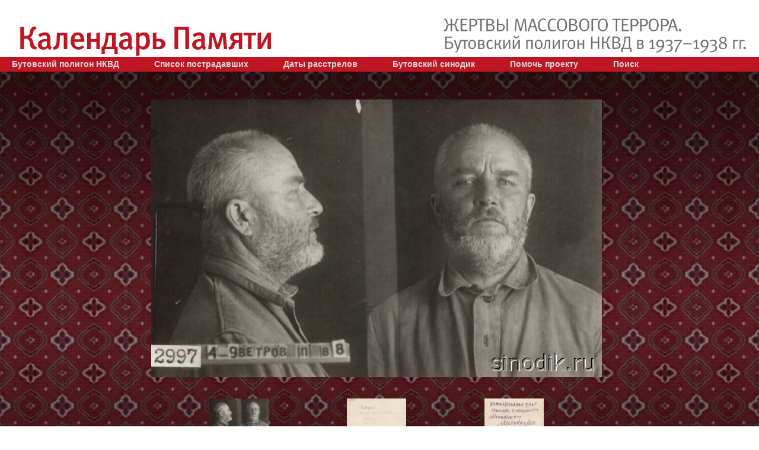

--- FILE ---
content_type: text/html; charset=utf-8
request_url: http://sinodik.ru/index.php?q=bio&id=80394
body_size: 6558
content:
<!DOCTYPE HTML PUBLIC "-//W3C//DTD HTML 4.01 Transitional//EN"
  "http://www.w3.org/TR/html4/loose.dtd">
<html>
<head>
  <meta http-equiv="Content-Type" content="text/html; charset=utf-8" />
  <title>Жертвы массового террора. Бутовский полигон НКВД в 1937-1938 гг.</title>
  <link rel="stylesheet" type="text/css" href="/css/main.css">
  
  <style>
    .main-part {
      width: 100%;
      max-width: 1200px;
      
    }
    .main-part .content {
      background: none;
      padding: 0px;
    }
    
    .main-part .content .content-main {
      background: url(../images/content-bg.png);
    }
    
    .main-part .photos, .main-part .icons {
      
    }
  </style>
  

  <script type="text/javascript" src="/js/jquery/1.8.1/jquery.min.js"></script>
  <script type="text/javascript" src="/js/site-ui.js"></script>

  <script type="text/javascript" src="/js/cufon-yui.js"></script>
  <script type="text/javascript" src="/js/MetaPro-Normal_400-MetaPro-Medium_500.font.js"></script>
  <script type="text/javascript" src="/js/Octava_700.font.js"></script>
  <script type="text/javascript" src="/js/Hermes_400.font.js"></script>
  <script type="text/javascript" src="/js/font.js"></script>
  
  
  <!-- Slick carousel -->
  <!-- Add the slick-theme.css if you want default styling -->
  <link rel="stylesheet" type="text/css" href="https://cdn.jsdelivr.net/npm/slick-carousel@1.8.1/slick/slick.css"/>
  <!-- Add the slick-theme.css if you want default styling -->
  <link rel="stylesheet" type="text/css" href="https://cdn.jsdelivr.net/npm/slick-carousel@1.8.1/slick/slick-theme.css"/>
  
  <script src="/js/magnific-popup/jquery.magnific-popup.min.js"></script>
<link href="/js/magnific-popup/magnific-popup.css" type="text/css"  rel="stylesheet" media="screen,projection">

<!-- http://dimsemenov.com/plugins/magnific-popup/documentation.html -->

<script language="JavaScript">
// Функция для определения мобильного устройства
function isMobileDevice() {
  // Проверяем User Agent (исключаем планшеты, которые могут иметь портретную ориентацию)
  const userAgent = navigator.userAgent.toLowerCase();
  const isMobile = /android|webos|iphone|ipod|blackberry|windows phone/i.test(userAgent);
  const isTablet = /ipad|android|tablet|kindle|silk/i.test(userAgent) && !/mobile/i.test(userAgent);
  
  // Проверяем наличие тач-событий (но это не 100% показатель)
  const hasTouch = 'ontouchstart' in window || navigator.maxTouchPoints > 0;
  
  // Проверяем размер экрана и ориентацию
  const isPortrait = window.matchMedia("(orientation: portrait)").matches;
  const smallScreen = window.innerWidth < 768;
  
  // Комбинация проверок:
  // 1. Если это мобильное устройство (не планшет) в портретной ориентации
  // 2. Или если маленький экран с тач-событиями в портретной ориентации
  return (isMobile && !isTablet && isPortrait) || 
         (smallScreen && hasTouch && isPortrait);
}

$(document).ready(function() {
  // Инициализация Magnific Popup для видео
  $('.magnific-popup-wmv, .magnific-popup-mov, .magnific-popup-mp4').magnificPopup({
    type: 'inline',
    preloader: false,
    midClick: true
  });

  // Текущий индекс изображения
  var currentIndex = 0;

  // Собираем все изображения для галереи
  var galleryImages = $('.thumbnail-slider img').map(function() {
    return { 
      src: $(this).data('large'), 
      type: 'image',
      title: $(this).attr('alt')
    };
  }).get();

  // Функция обновления главного изображения
  function updateMainImage(index) {
    if (index >= 0 && index < galleryImages.length) {
      currentIndex = index;
      $('#current-image').attr('src', galleryImages[currentIndex].src);
      
      // Обновляем данные Magnific Popup
      var mpInstance = $.magnificPopup.instance;
      if (mpInstance && mpInstance.isOpen) {
        mpInstance.items = galleryImages;
        mpInstance.goTo(currentIndex);
      }
    }
  }

  // Клик по превьюшке (десктоп)
  $('.thumbnail-slider img').on('click', function() {
    const index = $(this).closest('div').index();
    updateMainImage(index);
  });

  // Навигация для мобильных
  $('.prev-mobile').click(function() {
    updateMainImage(currentIndex - 1);
  });
  
  $('.next-mobile').click(function() {
    updateMainImage(currentIndex + 1);
  });

  // Инициализация Magnific Popup для главного изображения
  $('.main-image').magnificPopup({
    items: galleryImages,
    gallery: {
      enabled: true
    },
    callbacks: {
      beforeOpen: function() {
        // Обновляем items перед открытием
        this.items = galleryImages;
        // Синхронизация с текущим изображением
        var currentSrc = $('#current-image').attr('src');
        this.items.forEach(function(item, i) {
          if(item.src === currentSrc) this.goTo(i);
        }, this);
      },
      change: function() {
        // Обновляем текущий индекс при навигации в попапе
        currentIndex = this.index;
        $('#current-image').attr('src', this.items[currentIndex].src);
      }
    }
  });

  // Инициализация слайдера только для десктопов
  function initSlider() {
    if (!isMobileDevice() && !$('.thumbnail-slider').hasClass('slick-initialized')) {
      $('.thumbnail-slider').slick({
        slidesToShow: 3,
        slidesToScroll: 3,
        arrows: true,
        focusOnSelect: true,
        adaptiveHeight: false,
        accessibility: false,
        infinite: false
      });
    } else if (isMobileDevice() && $('.thumbnail-slider').hasClass('slick-initialized')) {
      $('.thumbnail-slider').slick('unslick');
    }
  }

  // Первоначальная инициализация
  initSlider();

  // Реакция на изменение размера/ориентации
  $(window).on('resize orientationchange', function() {
    initSlider();
  });
  
});
</script>

<style>
 .white-popup {
   position: relative;
   background: #FFF;
   padding: 20px;
   width:auto;
   max-width: 800px;
   margin: 20px auto;
   text-align: center;
   vertical-align: bottom;
 }
 
/* Главная картинка над каруселью */
.main-image {
  margin-bottom: 2rem;
  cursor: pointer;
  text-align: center;
}

.main-image img {
  max-width: 100%;
  height: auto;
}

.thumbnail-slider {
  max-width: calc(760px - 2 * 2rem);
  
  margin: 0rem auto;
  margin-bottom: 1rem;
  margin-top: 0rem;
  /*
  display: flex;
  justify-content: space-between;
  */
}

.thumbnail-slider img {
  width: 100px;
  height: auto;
  cursor: pointer;
  margin: 0 auto;
}

/* Стили для Slick Slider */

/* Стили для стрелок */
/* Базовые стили для кнопок */
.slick-prev, 
.slick-next {
  width: 3rem !important;
  height: 3rem !important;
  z-index: 1;
  background: none !important; /* Убираем фон */
}

/* Позиционирование */
.slick-prev { left: -3.5rem !important; }
.slick-next { right: -3.5rem !important; }

/* Убираем стандартные круги со стрелками */
.slick-prev:before, 
.slick-next:before {
  display: none !important;
}

/* Стили для треугольников */
.slick-prev:after, 
.slick-next:after {
  content: "";
  position: absolute;
  top: 50%;
  left: 50%;
  width: 0;
  height: 0;
  border-style: solid;
  transform: translate(-50%, -50%);
}

/* Вытянутый треугольник "назад" (◀) */
.slick-prev:after {
  border-width: 0.8rem 2rem 0.8rem 0; /* Вертикаль/Горизонталь */
  border-color: transparent #be1622 transparent transparent;
}

/* Вытянутый треугольник "вперед" (▶) */
.slick-next:after {
  border-width: 0.8rem 0 0.8rem 2rem; /* Вертикаль/Горизонталь */
  border-color: transparent transparent transparent #be1622;
}

/* Эффект при наведении */
.slick-prev:hover:after,
.slick-next:hover:after {
  opacity: 0.8;
}


.mobile-only {
  display: none;
}

/* Мобильные стили */
@media (orientation: portrait) {
  .desktop-only {
    display: none !important;
  }
  
  .mobile-only {
    display: block;
  }
  
  .gallery {
    position: relative;
  }
  
  .main-image {
    position: relative;
    z-index: 1;
  }
  
  /* Стили мобильных стрелок */
  .mobile-nav {
    position: absolute;
    top: 0;
    left: 0;
    right: 0;
    height: 100%;
    pointer-events: none;
    display: flex;
    justify-content: space-between;
    width: 100%;
    align-items: center;
    z-index: 2;
  }
  
  .mobile-nav button {
    pointer-events: auto;
    background: none !important;
    border: none;
    position: relative;
    padding: 0;
    margin: 0 0rem;
    cursor: pointer;
  }
  
  .mobile-nav .prev-mobile:after {
    content: "";
    position: absolute;
    top: 50%;
    left: calc(50% - 1rem);
    border-style: solid;
    transform: translate(-50%, -50%);
    border-width: 1.2rem 3rem 1.2rem 0;
    border-color: transparent #be1622 transparent transparent;
  }
  
  .mobile-nav .next-mobile:after {
    content: "";
    position: absolute;
    top: 50%;
    left: calc(50% + 1rem);
    border-style: solid;
    transform: translate(-50%, -50%);
    border-width: 1.2rem 0 1.2rem 3rem;
    border-color: transparent transparent transparent #be1622;
  }
  
  .mobile-nav button:hover:after {
    opacity: 0.8;
  }

  /* magnific pop-up в мобильном режими */
  /* Базовый размер для rem (обычно 1rem = 16px) */
  /* Крестик закрытия */
  .mfp-close {
    width: 4rem !important;  /* 44px */
    height: 4rem !important;
    line-height: 4rem !important;
    font-size: 4rem !important;  /* 32px */
    top: -1.0rem !important;
  }
  
  /* Стрелки навигации */
  .mfp-arrow {
    width: 3.75rem !important;   /* 60px */
    height: 3.75rem !important;
    margin-top: -1.875rem !important; /* -30px */
    background: rgba(0,0,0,0.3) !important;
    border-radius: 50% !important;
  }
  
 
  /* Подпись под изображением */
  .mfp-bottom-bar {
    margin-top: -2.25rem !important; /* -36px */
  }
  
  .mfp-title {
    font-size: 1.125rem !important;  /* 18px */
    line-height: 1.4 !important;
    padding: 0.625rem 0.9375rem !important; /* 10px 15px */
    color: #fff !important;
  }
  
  /* Иконка загрузки */
  .mfp-preloader {
    width: 2.5rem !important;    /* 40px */
    height: 2.5rem !important;
    margin-top: -1.25rem !important; /* -20px */
    margin-left: -1.25rem !important;
  }
  
  /* Затемнение фона */
  .mfp-bg {
    background: #000 !important;
    opacity: 0.9 !important;
  }


/* Мобильные стрелки в галерее */
  .mobile-nav button {
    width: 3.5rem !important;    /* 56px */
    height: 3.5rem !important;
    margin: 0;   /* 16px */
  }
  

}

</style>


</head>
<body>
<div class="page-wrap">

  <div class="page-header">
  <div class="page-header-wrap clearfix">
    <a href="/"><h1>Календарь Памяти</h1></a>
    <div class="page-title">
      <strong>Жертвы массового террора.</strong>
      <span>Бутовский полигон НКВД в 1937&ndash;1938 гг.</span>
    </div>
  </div>
</div>
    <div class="nav">
    <ul>
      <li>
        <a href="/poligon/">Бутовский полигон НКВД</a><!-/?q=static&id=3-->
      </li>
      <li>
        <a href="/?q=personnel">Список пострадавших</a>
      </li>
      <li>
        <a href="/?q=sdates">Даты расстрелов</a>
      </li>
      <li>
        
        <!--a href="#">Новомученики</a>
        <ul>
          <li>
            <a href="/?q=saint">Собор бутовских святых</a>
          </li>
          <li>
            <a href="/?q=forchrist">За Христа пострадавшие</a>
          </li>
          <li>
            <a href="#">Свидетельства | Документы</a>
          </li>
        </ul-->
        
        <a href="/?q=forchrist">Бутовский синодик</a>
        <ul>
          <li>
          <a href="?q=sindates">Даты</a>
          </li>
        </ul>
      </li>
      </li>
      <!--li>
        <a href="/?q=static&id=2">О проекте</a>
      </li-->
      <li>
        <a href="/donate/">Помочь проекту</a>
      </li>
      <li>
        <a href="/?q=search">Поиск</a>
      </li>
    </ul>
  </div>
  <div class="page-body clearfix">

    <div class="main-part">

      <!--div class="bread-crumbs">
        <a href="/">Главная</a>&nbsp;&gt;
        <a href="/?q=personnel">Список пострадавших</a>&nbsp;&gt;
        <span>Петр Васильевич Ветров</span>
      </div-->

      <div class="content clearfix">
        <table width=100% class=cont_table>
<tr>
  <td></td><td><div class="gallery">
  <!-- Большая фотография -->
  <div class="main-image">
                  <!-- Главное изображение - картинка -->
        <img src="http://sinodik.ru/images/base_media/jpg/medium/80394_dfa6e5d0.jpg"
             alt="1. "
             id="current-image"
             class="magnific-popup-link"
             data-large="http://sinodik.ru/images/base_media/jpg/medium/80394_dfa6e5d0.jpg">
            </div>
  <!-- Мобильные стрелки (только для мобильных) -->
  <div class="mobile-nav mobile-only">
  <button class="prev-mobile"></button>
  <button class="next-mobile"></button>
  </div>
  <!-- Карусель превьюшек (только для десктопа) -->
  <div class="thumbnail-slider desktop-only">
                  <div class="thumbnail-item">
                      <!-- Превьюшка картинки -->
            <img src="/images/base_media/jpg/small/80394_dfa6e5d0.jpg" style="border: 0px;"
                 data-large="http://sinodik.ru/images/base_media/jpg/medium/80394_dfa6e5d0.jpg"
                 data-type="image"
                 data-description="1. "
                 alt="1. ">
                  </div>
                        <div class="thumbnail-item">
                      <!-- Превьюшка картинки -->
            <img src="/images/base_media/jpg/small/80394_3519058e.jpg" style="border: 0px;"
                 data-large="http://sinodik.ru/images/base_media/jpg/medium/80394_3519058e.jpg"
                 data-type="image"
                 data-description="2. "
                 alt="2. ">
                  </div>
                        <div class="thumbnail-item">
                      <!-- Превьюшка картинки -->
            <img src="/images/base_media/jpg/small/80394_ded0db63.jpg" style="border: 0px;"
                 data-large="http://sinodik.ru/images/base_media/jpg/medium/80394_ded0db63.jpg"
                 data-type="image"
                 data-description="3. "
                 alt="3. ">
                  </div>
            </div>
  <!-- Скрытые видео-попапы для magnific-popup -->
                    </div></td><td></td>
</tr>
<tr>
<td class="photos">
   <span class="helper"></span>
</td>
          <td class="content-main">
            <div class="person-name">
              <H1>
                      Петр Васильевич
                      Ветров
                      </H1>
            </div>
           <div class="article-content clearfix">
            <div class="pw-born">
              <p>Родился в 1884 г. Место рождения: Моск. обл., Талдомский р-н, д. Волково.</p>
            </div>
            <div class="pw-about">
<p></p>
Русский.
 Род деятельности к моменту ареста - "артель 'КИМ' г. Москвы: пошивщик обуви".
Был беспартийным.
<p></p>
<p>Последний раз Петр Васильевич Ветров был арестован 26 августа 1937 г. </p>
Приговор вынесен Тройкой при УНКВД СССР по Московской обл. 19 сентября 1937 г.
Был расстрелян <a href="/?q=sdates&sdate=1937-09&day=21">21 сентября 1937 г.</a> на Бутовском полигоне НКВД под Москвой.
Реабилитирован 30 августа 1989 г. за отсутствием состава преступления.
            </div>
          </div>
   </td>
  <td class="icons">
      <span class="helper"></span>
  </td>
</tr>
</table>
      </div>
<!-- Конец  -->
    </div>

    

  </div>
  
  <div class="page-footer">
    <p><!--a href="/?q=static&id=2"--><a href="/about/"><strong>О проекте</strong></a></p>
    <p>&nbsp;</p>
    <p><a href="/feedback/">Добавить или изменить информацию</a></p>
    <p>&nbsp;</p>
    <p>База данных "ЖЕРТВЫ МАССОВОГО ТЕРРОРА, расстрелянные на Бутовском полигоне НКВД в 1937-1938 гг." создается Мемориальным научно-просветительским центром "Бутово" и приходом храма Новомучеников и исповедников Российских в Бутове при поддержке РГНФ.
    <p><a href="mailto:mzbutovo@gmail.com">mzbutovo@gmail.com</a>
    <br />
    <br>При перепечатке текстовых и размещении фотоматериалов с сайта,
    действующая ссылка на сайт <a href="http://www.sinodik.ru/">www.sinodik.ru</a> строго обязательна.
    <br>
    Все права защищены. (с) Приход храма Новомучеников и исповедников
    Российских в Бутове, АНО Мемориальный научно-просветительский центр
    "Бутово".</a>
    <br />
    <br>
    <a href="http://inetstar.ru/">Web-программирование InetStar.ru</a></p>
</div>
</div>

<script type="text/javascript" src="https://cdn.jsdelivr.net/npm/slick-carousel@1.8.1/slick/slick.min.js"></script>
</body>
</html>